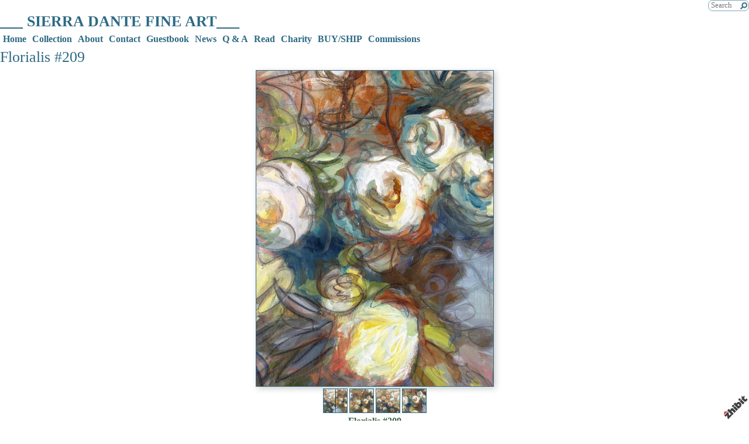

--- FILE ---
content_type: text/html;charset=utf-8
request_url: http://www.sierradante.com/florialis/florialis-209?alt=2
body_size: 4086
content:
<!DOCTYPE HTML PUBLIC "-//W3C//DTD HTML 4.01 Transitional//EN" "http://www.w3.org/TR/html4/loose.dtd"><html><head><script type="text/javascript">document.cookie="TZ="+(new Date()).getTimezoneOffset()+";path=/";if(window.screen){document.cookie="Screen="+window.screen.width+"x"+window.screen.height+";path=/";}document.cookie="PixelRatio="+((window.devicePixelRatio===undefined)?1:window.devicePixelRatio)+";path=/";</script><title>Florialis #209 - ___ SIERRA DANTE FINE ART___</title><link type="text/css" rel=stylesheet href="/res/responsive.css?v=1765039307"><link type="text/css" rel=stylesheet href="/style.css?v=1765039444"><meta http-equiv="Content-type" content="text/html; charset=UTF-8"><meta name="viewport" content="width=device-width, initial-scale=1.0"><meta name="apple-mobile-web-app-capable" content="yes"><link rel="apple-touch-icon" sizes="114x114" href="/apple-touch-icon-114x114.png"><link rel="apple-touch-icon" sizes="120x120" href="/apple-touch-icon-120x120.png"><link rel="apple-touch-icon" sizes="144x144" href="/apple-touch-icon-144x144.png"><link rel="apple-touch-icon" sizes="152x152" href="/apple-touch-icon-152x152.png"><link rel="apple-touch-icon" sizes="180x180" href="/apple-touch-icon-180x180.png"><meta name=description content="oil + mixed medium on canvas diptych (2) 24 x 36&#8221; "><meta property="og:description" content="oil + mixed medium on canvas diptych (2) 24 x 36&#8221; "><meta property="og:title" content="Florialis #209"><link rel="image_src" href="http://www.sierradante.com/image/a35e357a-01e905f93a-43cfd602-i-4/Florialis-209.jpg"><meta property="og:image" content="http://www.sierradante.com/image/a35e357a-01e905f93a-43cfd602-i-4/Florialis-209.jpg"><meta property="og:image:width" content="300"><meta property="og:image:height" content="225"><meta property="og:type" content="website"><meta property="og:url" content="http://www.sierradante.com/florialis/florialis-209?alt=2"><meta name=copyright content="Copyright &#169; 2026, Zhibit LLC"><meta name=keywords content="post impressionism, North Carolina, art, mixed medium, Visual arts, color, artist, United States, florals, abstract impressionism, Zhibit.org, Painting, online gallery, oils, Wilkesboro, abstract nature"><meta http-equiv="Content-Language" content="en-US"><script type="text/javascript" src="/res/head.js?v=1765039307"></script></head><body><table id=fullbody cellspacing=0 cellpadding=0 class=Table100><tr height=0><td><noscript><div>JavaScript must be enabled for proper operation of this website</div></noscript></td></tr><tr height="100%" valign=top><td><div id="bg" class=""><div id=bg_BGX><div id=bg_Pad align=left><div class=madjust><div id="pg" class=""><div id=pg_Pad align=left><table cellspacing=0 cellpadding=0 class=Table100><tr valign=top height="0%"><td><div id="hdr" class=""><div id=hdr_Pad align=left><div id="tb" class=""><div id=tb_Pad align=right><table cellspacing=0 cellpadding=0 class="Silent Small"><tr valign=middle><td nowrap><form autocomplete=off method=GET action="/search" accept-charset="UTF-8"><input id=tbsearch noautofocus type=text name="q" maxlength=64 placeholder="Search"></form></td></tr></table></div></div><div id="bnr" class=" mhide monly"><div id=bnr_Pad align=center></div></div><div id="ttl" class=""><div id=ttl_Pad align=left><table width="100%" cellspacing=0 cellpadding=0><tr valign=middle><td width="100%" align=left><span class=SiteTitle><a class=Silent href="/">___ SIERRA DANTE FINE ART___</a></span></td><td width="1%">&nbsp;</td><td valign=top width="1%" class="rigid monly"><img src="/res/blank.gif" width=48 height=48 id=mobilemenutoggler onclick=toggleMobileMenu()></td></tr></table></div></div><div id="mmn" class=" mhide monly"><div id=mmn_Pad align=left><table class=Como_Bar width="100%"><tr valign=top><td width="1%" class="Como_Img rigid"><img src="/res/layout/circledarrow-right.png?i*mb=375e40" alt="" width=16 height=16></td><td colspan=2 class=Como_Big width="99%"><a class="Menu" href="/">Home</a></td></tr><tr valign=top><td width="1%" class="Como_Img rigid"><img src="/res/layout/circledarrow-down.png?i*mb=375e40" alt="" width=16 height=16></td><td colspan=2 class=Como_Big width="99%"><a class="Menu MenuExp" href="/galleries">Collection</a></td></tr><tr><td width="1%"></td><td width="1%">&nbsp;&nbsp;</td><td width="98%"><a class="Menu" href="/into-the-garden-2026">Into the Garden 2026</a></td></tr><tr><td width="1%"></td><td width="1%">&nbsp;&nbsp;</td><td width="98%"><a class="Menu MenuSel" href="/florialis">Florialis 2024-2026</a></td></tr><tr><td width="1%"></td><td width="1%">&nbsp;&nbsp;</td><td width="98%"><a class="Menu" href="/wonderment">Wonderment 2023</a></td></tr><tr><td width="1%"></td><td width="1%">&nbsp;&nbsp;</td><td width="98%"><a class="Menu" href="/figura">Figura</a></td></tr><tr><td width="1%"></td><td width="1%">&nbsp;&nbsp;</td><td width="98%"><a class="Menu" href="/religio">Religio</a></td></tr><tr><td width="1%"></td><td width="1%">&nbsp;&nbsp;</td><td width="98%"><a class="Menu" href="/small-works-studies">Small Works &#38; Studies</a></td></tr><tr><td width="1%"></td><td width="1%">&nbsp;&nbsp;</td><td width="98%"><a class="Menu" href="/archive-2003-2022">Archive (2003-2022)</a></td></tr><tr valign=top><td width="1%" class="Como_Img rigid"><img src="/res/layout/circledarrow-right.png?i*mb=375e40" alt="" width=16 height=16></td><td colspan=2 class=Como_Big width="99%"><a class="Menu" href="/about">About</a></td></tr><tr valign=top><td width="1%" class="Como_Img rigid"><img src="/res/layout/circledarrow-right.png?i*mb=375e40" alt="" width=16 height=16></td><td colspan=2 class=Como_Big width="99%"><a class="Menu" href="/contact">Contact</a></td></tr><tr valign=top><td width="1%" class="Como_Img rigid"><img src="/res/layout/circledarrow-right.png?i*mb=375e40" alt="" width=16 height=16></td><td colspan=2 class=Como_Big width="99%"><a class="Menu" href="/guestbook">Guestbook</a></td></tr><tr valign=top><td width="1%" class="Como_Img rigid"><img src="/res/layout/circledarrow-down.png?i*mb=375e40" alt="" width=16 height=16></td><td colspan=2 class=Como_Big width="99%"><a class="Menu" href="/blog">News</a></td></tr><tr><td width="1%"></td><td width="1%">&nbsp;&nbsp;</td><td width="98%"><a class="Menu" href="/blog?y=2024&m=11">Nov 2024</a></td></tr><tr><td width="1%"></td><td width="1%">&nbsp;&nbsp;</td><td width="98%"><a class="Menu" href="/blog?y=2024&m=8">Aug 2024</a></td></tr><tr><td width="1%"></td><td width="1%">&nbsp;&nbsp;</td><td width="98%"><a class="Menu" href="/blog?y=2024&m=2">Feb 2024</a></td></tr><tr><td width="1%"></td><td width="1%">&nbsp;&nbsp;</td><td width="98%"><a class="Menu" href="/blog?y=2023&m=11">Nov 2023</a></td></tr><tr><td width="1%"></td><td width="1%">&nbsp;&nbsp;</td><td width="98%"><a class="Menu" href="/blog?y=2023&m=8">Aug 2023</a></td></tr><tr><td width="1%"></td><td width="1%">&nbsp;&nbsp;</td><td width="98%"><a class="Menu" href="/blog?y=2023&m=6">Jun 2023</a></td></tr><tr><td width="1%"></td><td width="1%">&nbsp;&nbsp;</td><td width="98%"><a class="Menu" href="/blogindex">Index</a></td></tr><tr valign=top><td width="1%" class="Como_Img rigid"><img src="/res/layout/circledarrow-right.png?i*mb=375e40" alt="" width=16 height=16></td><td colspan=2 class=Como_Big width="99%"><a class="Menu" href="/q-a">Q &#38; A</a></td></tr><tr valign=top><td width="1%" class="Como_Img rigid"><img src="/res/layout/circledarrow-right.png?i*mb=375e40" alt="" width=16 height=16></td><td colspan=2 class=Como_Big width="99%"><a class="Menu" href="/read">Read</a></td></tr><tr valign=top><td width="1%" class="Como_Img rigid"><img src="/res/layout/circledarrow-right.png?i*mb=375e40" alt="" width=16 height=16></td><td colspan=2 class=Como_Big width="99%"><a class="Menu" href="/charity">Charity</a></td></tr><tr valign=top><td width="1%" class="Como_Img rigid"><img src="/res/layout/circledarrow-right.png?i*mb=375e40" alt="" width=16 height=16></td><td colspan=2 class=Como_Big width="99%"><a class="Menu" href="/buy-ship">BUY/SHIP</a></td></tr><tr valign=top><td width="1%" class="Como_Img rigid"><img src="/res/layout/circledarrow-right.png?i*mb=375e40" alt="" width=16 height=16></td><td colspan=2 class=Como_Big width="99%"><a class="Menu" href="/commissions">Commissions</a></td></tr></table></div></div><div id="hmn" class=" mhide"><div id=hmn_Pad align=left><div class="row Nile_Bar" style="display:table"><div class="col-x nopadding" align=left><b><a class=Nile_Title href="/">Home</a></b></div><div class="col-x nopadding" align=left><span class=MenuTitle onmouseover="menuShow('menu79106d61-0096efdd48-12dac1f6');" onmouseout="menuHide();"><b><a class=Nile_Title href="/galleries">Collection</a></b></span><div class=MenuBody id='menu79106d61-0096efdd48-12dac1f6' onmouseover="menuShow('menu79106d61-0096efdd48-12dac1f6');" onmouseout="menuHide();"><table class=Nile_Pop cellspacing=0 cellpadding=0><tr><td nowrap><a class=Nile_Title href="/into-the-garden-2026">Into the Garden 2026</a></td></tr><tr><td nowrap><a class=Nile_Title href="/florialis">Florialis 2024-2026</a></td></tr><tr><td nowrap><a class=Nile_Title href="/wonderment">Wonderment 2023</a></td></tr><tr><td nowrap><a class=Nile_Title href="/figura">Figura</a></td></tr><tr><td nowrap><a class=Nile_Title href="/religio">Religio</a></td></tr><tr><td nowrap><a class=Nile_Title href="/small-works-studies">Small Works &#38; Studies</a></td></tr><tr><td nowrap><a class=Nile_Title href="/archive-2003-2022">Archive (2003-2022)</a></td></tr></table></div></div><div class="col-x nopadding" align=left><b><a class=Nile_Title href="/about">About</a></b></div><div class="col-x nopadding" align=left><b><a class=Nile_Title href="/contact">Contact</a></b></div><div class="col-x nopadding" align=left><b><a class=Nile_Title href="/guestbook">Guestbook</a></b></div><div class="col-x nopadding" align=left><span class=MenuTitle onmouseover="menuShow('menu1ceee265-0096efdd48-12dac1f6');" onmouseout="menuHide();"><b><a class=Nile_Title href="/blog">News</a></b></span><div class=MenuBody id='menu1ceee265-0096efdd48-12dac1f6' onmouseover="menuShow('menu1ceee265-0096efdd48-12dac1f6');" onmouseout="menuHide();"><table class=Nile_Pop cellspacing=0 cellpadding=0><tr><td nowrap><a class=Nile_Title href="/blog?y=2024&m=11">Nov 2024</a></td></tr><tr><td nowrap><a class=Nile_Title href="/blog?y=2024&m=8">Aug 2024</a></td></tr><tr><td nowrap><a class=Nile_Title href="/blog?y=2024&m=2">Feb 2024</a></td></tr><tr><td nowrap><a class=Nile_Title href="/blog?y=2023&m=11">Nov 2023</a></td></tr><tr><td nowrap><a class=Nile_Title href="/blog?y=2023&m=8">Aug 2023</a></td></tr><tr><td nowrap><a class=Nile_Title href="/blog?y=2023&m=6">Jun 2023</a></td></tr><tr><td nowrap><a class=Nile_Title href="/blogindex">Index</a></td></tr></table></div></div><div class="col-x nopadding" align=left><b><a class=Nile_Title href="/q-a">Q &#38; A</a></b></div><div class="col-x nopadding" align=left><b><a class=Nile_Title href="/read">Read</a></b></div><div class="col-x nopadding" align=left><b><a class=Nile_Title href="/charity">Charity</a></b></div><div class="col-x nopadding" align=left><b><a class=Nile_Title href="/buy-ship">BUY/SHIP</a></b></div><div class="col-x nopadding" align=left><b><a class=Nile_Title href="/commissions">Commissions</a></b></div></div></div></div></div></div></td></tr><tr valign=top height="100%"><td><div id="ctr" class=""><div id=ctr_Pad align=center><div id="body" class=""><div id=body_Pad align=left><div id="pgttl" class=""><div id=pgttl_Pad align=left><h1>Florialis #209</h1></div></div><div id="cont" class=""><div id=cont_Pad align=center><div style='min-height:550px;text-align:left;'><div align=center><span class="ArtLink ArtShadowBox"><script type="text/javascript">document.write('<div style="display:table;background:url(\'http://www.sierradante.com/image/846ac88f-01e9060539-43cfd602-m-4/Florialis-209.jpg\');background-size:contain;" disabled=1 inert=1 oncontextmenu="return false;"><img border=0 src="http://www.sierradante.com/image/846ac88f-01e9060539-43cfd602-m-4/Florialis-209.jpg" width=405 style="visibility:hidden;" alt="Florialis #209" title="Florialis #209" disabled=1 inert=1 oncontextmenu="return false;"></div>');</script></span><br><table cellpadding=0 cellspacing=3><tr><td><a class=ArtLink href="/florialis/florialis-209"><img border=0 src="http://www.sierradante.com/image/a35e357a-01e905f93a-43cfd602-t-4.jpg" width=40 alt=""></a></td><td><a class=ArtLink href="/florialis/florialis-209?alt=0"><img border=0 src="http://www.sierradante.com/image/51f2ab6a-01e905ecdc-43cfd602-t-4.jpg" width=40 alt=""></a></td><td><a class=ArtLink href="/florialis/florialis-209?alt=1"><img border=0 src="http://www.sierradante.com/image/33bb849f-01e9060e61-43cfd602-t-4.jpg" width=40 alt=""></a></td><td><a class=ArtLink href="/florialis/florialis-209?alt=2"><img border=0 src="http://www.sierradante.com/image/846ac88f-01e9060539-43cfd602-t-4.jpg" width=40 alt=""></a></td></tr></table><span class=TextTitle>Florialis #209</span><p><form autocomplete=off method=POST action="/shop" accept-charset="UTF-8"><input type=hidden name="_charset_" value=""><input type=hidden name="add" value="db6e2e4f-01e905db8d-43cfd602"><input type=submit value="Add to cart" class=FlatButton></form>$2,400</div><p>oil + mixed medium on canvas<div>diptych (2) 24 x 36&#8221;</div><p><div align="right"><table cellpadding=0 cellspacing=3><tr><td><a href="/florialis/tiffany-vase-roses-328"><img src="/res/layout/arrows-left.png?i*mb=2e6a84" alt="Previous" hoversrc="/res/layout/arrows-left.png?i*mb=2fa513" width=16 height=16><img class=ImgPreload src="/res/layout/arrows-left.png?i*mb=2fa513" alt=""></a></td><td nowrap><a class=ArtLink href="/florialis/tiffany-vase-roses-328"><img border=0 src="http://www.sierradante.com/image/bc7ed647-003236c935-43cfd602-t-0/Tiffany-Vase-Roses-328.jpg" width=40 alt="Tiffany Vase Roses #328" title="Tiffany Vase Roses #328"></a></td><td nowrap><a class=ArtLink href="/florialis/florialis-214"><img border=0 src="http://www.sierradante.com/image/ccbc1998-0254876ea4-43cfd602-t-4/Florialis-214.jpg" width=40 alt="Florialis #214" title="Florialis #214"></a></td><td><a href="/florialis/florialis-214"><img src="/res/layout/arrows-right.png?i*mb=2e6a84" alt="Next" hoversrc="/res/layout/arrows-right.png?i*mb=2fa513" width=16 height=16><img class=ImgPreload src="/res/layout/arrows-right.png?i*mb=2fa513" alt=""></a></td></tr></table></div><p><div class=DashedLine>&nbsp;</div><br><div class=row><div class="col-2 col-4m"><a class="twitter-share-button" href="https://twitter.com/intent/tweet?text=Florialis+%23209&url=http%3a%2f%2fwww.sierradante.com%2fflorialis%2fflorialis-209">Tweet</a><script>window.twttr = (function(d, s, id) {var js, fjs = d.getElementsByTagName(s)[0],t = window.twttr || {};if (d.getElementById(id)) return t;js = d.createElement(s);js.id = id;js.src = "https://platform.twitter.com/widgets.js";fjs.parentNode.insertBefore(js, fjs);t._e = [];t.ready = function(f) {t._e.push(f);};return t;}(document, "script", "twitter-wjs"));</script></div><div class="col-2 col-4m"><a data-pin-config="beside" href="//pinterest.com/pin/create/button/?url=http://www.sierradante.com/florialis/florialis-209&amp;media=http://www.sierradante.com/image/a35e357a-01e905f93a-43cfd602-i-4/Florialis-209.jpg&amp;description=Florialis+%23209" data-pin-do="buttonPin"><img src="//assets.pinterest.com/images/pidgets/pin_it_button.png"></a><script type="text/javascript" src="//assets.pinterest.com/js/pinit.js" async></script></div><div class="col-2 col-4m"><span class=AddThis><div class="addthis_toolbox addthis_default_style "><a class="addthis_counter addthis_pill_style"></a></div><script type="text/javascript">var addthis_config={username: "zhibit", ui_header_color: "#4c4c4c", ui_header_background: "#f2f2f2", ui_language: "en", ui_cobrand: "Zhibit.org"};</script><script type="text/javascript" src="//s7.addthis.com/js/300/addthis_widget.js#pubid=zhibit" async></script></span></div></div><br><small class=Faded>Be the first to <a rel=nofollow class=Faded href="javascript:nothing();" onclick="ajaxInsertHTML('/inlinecomment?tt=a&#38;id=db6e2e4f-01e905db8d-43cfd602','cmtbox0');this.parentNode.style.display='none';return false;">post a comment</a>.</small><div id=cmtbox0></div><br></div></div></div></div></div></div></div></td></tr><tr valign=top height="0%"><td><div id="ftr" class=""><div id=ftr_Pad align=left><div class="Small Silent"><div>SIERRA DANTE FINE ART</div><br><div align=center>&nbsp;<a class=NOBR href="/profile/sierradante">SIERRA DANTE FINE ART</a> &#8226; <span class=NOBR><a href="http://www.zhibit.org/america/united-states/north-carolina/wilkesboro">Wilkesboro</a>, <a href="http://www.zhibit.org/america/united-states/north-carolina">NC</a></span> &#8226; <span class=NOBR>727.203.2902</span></div><div align=center><a class=NOBR rel=nofollow href="http://www.zhibit.org/">Artist website by Zhibit.org</a> &#8226; <nobr>Copyright &#169; 2026</nobr> &#8226; <a class=NOBR rel=nofollow href="http://www.zhibit.org/terms">Terms of use</a> &#8226; <a class=NOBR rel=nofollow href="http://www.zhibit.org/privacy">Privacy policy</a></div><br><a href="/rss">RSS</a> | </div><a rel=nofollow id=logoband href="http://www.zhibit.org/"></a><img class=ImgPreload src="/res/logoband.png" alt=""></div></div></td></tr></table></div></div></div></div></div></div></td></tr></table><script type="text/javascript" src="/res/master.js?v=1765039307"></script><script type="text/javascript" src="/res/view.js?v=1765039307"></script><div class=NoShow><script async src="https://www.googletagmanager.com/gtag/js?id=G-DLNGQF46V6"></script><script>window.dataLayer = window.dataLayer || [];function gtag(){dataLayer.push(arguments);}gtag('js', new Date());gtag('config', 'G-DLNGQF46V6');</script></div></body></html>

--- FILE ---
content_type: text/css;charset=utf-8
request_url: http://www.sierradante.com/style.css?v=1765039444
body_size: 2852
content:
.Menu {text-decoration: none;}
.CartCombo {font-size: 80%;}
SMALL, .Small {font-size: 80%;}
#bg A.Faded, #bg  .Faded A {color: #938e68;}
.ArtLink {display: inline-block;border-width: 1px;background: white;}
.EditLink IMG {position:relative;display:inline-block;left:-26px;top:-16px;filter:alpha(opacity=75);opacity:.75;}
A.ArtLink:hover {borde-width: 1px;}
#logoband:hover {filter:alpha(opacity=100);opacity:1;}
.DashedLine {border-bottom-style: dashed;border-bottom-width: 1px;padding-bottom: 2px;width: 100%;}
#bg .InputBox {border: solid 1px #2e6a84;background-color: #cccccc;}
[align=center] {text-align:center;}
* {box-sizing:border-box;word-wrap: break-word;}
.FlatButton {padding-left: 10px;padding-right: 10px;cursor: hand;cursor: pointer;border: none;background: url('../res/half-light-25.png') repeat-x top left;background-size: 1px 100%;border-radius: 6px;}
#bg #tbxlate TABLE {border: solid 1px #2e6a84;background-color: #cccccc;}
.FlatButton:hover {text-decoration: underline;}
#logoband[dir=rtl] {left: 0px;right: none;-moz-transform:rotate(90deg);-webkit-transform:rotate(90deg);transform:rotate(90deg);}
.CheckBox {padding-left: 2px;padding-right: 2px;}
#tbsearch {border-radius:8px;width: 70px;border: none;padding: 1px 20px 1px 4px;background-repeat: no-repeat;background-position: center right;}
#bg A:hover, #bg 		
A.Silent:hover, #bg 
.Silent A:hover {color: #2fa513;}
#bg SELECT, #bg OPTION {background-color: #cccccc;}
.Menu:hover {text-decoration: none;}
A {text-decoration: underline;}
.Nile_Pop A {min-width: 150px;}
#bg .CartTable {border-right: solid 1px #2e6a84;border-top: solid 1px #2e6a84;}
#bg A.Silent, #bg 
.Silent A {color: #2e6a84;}
A.Nile_Title:hover {text-decoration: none;}
#bg .Menu {color: #2e6a84 !important;}
.EditLink IMG:hover {filter:alpha(opacity=100);opacity:1;}
P {margin-top: 1em;}
[align=right] {text-align:right;}
[align=left] > * {margin-right:auto;}
#bg #tbxlate A:hover {color: #2fa513;}
.NOBR {white-space: nowrap;}
#bg .Menu:hover {color: #2fa513 !important;}
#bg .LeftNavBracket {border: solid 1px #2e6a84;border-right: 0px;}
#bg .RightNavBracket {border: solid 1px #2e6a84;border-left: 0px;}
.Nile_Pop {display: block;margin-top: 1px;min-width: 150px;}
#bg  {width:100%;height:100%;}
#bg #mobilemenutoggler {background-image: url('../res/layout/mobilemenu.png?i*mr=2e6a84');}
#bg .MenuSel, #bg 
.MenuExp {color: #375e40 !important;}
#bg .Captcha {border: solid 1px #2e6a84;background-color: #cccccc;}
#bg .CartCombo {border: solid 1px #2e6a84;}
INPUT,TEXTAREA,SELECT {font-size: inherit;font-family: inherit;resize:none;color: inherit;}
#bg .Faded {color: #81a5b5;}
.Table100 {height:100%;width:100%;}
#bg .CartTableCell {border-left: solid 1px #2e6a84;border-bottom: solid 1px #2e6a84;background-color: #ffffff;}
#bg #bg_Pad {display:table;height:100%;width:100%;margin:0px auto;font-family:Verdana;font-size:100%;color:#2e6a84;}
.CartEmptyMessage {border-bottom: 0px;padding: 16pt;vertical-align: center;text-align: center;}
[align=center] > * {margin-left:auto;margin-right:auto;}
NOSCRIPT DIV {color: white;font-weight:bold;background:red;padding:3px;text-align:center;}
.ZoomMessage {display: none;text-align: center;}
LI {padding-bottom: 1pt;}
#tbxlate A:hover {text-decoration: none;}
PRE {margin: 0px;white-space:pre-wrap;}
#bg A.Nile_Title:hover {color: #ffffff !important;background-color: #2fa513 !important;}
.xNile_Bar {margin-left: -5px;margin-right: -5px;}
#bg .CartEmptyMessage {background-color: #ffffff;border: solid 1px #2e6a84;}
HTML {height:100%;}
#bg .ArtShadowBox {box-shadow: 3px 3px 10px #cccccc;padding: 0px;background-color: #ffffff;}
.SiteSubtitle {font-size: 120%;font-weight: bold;margin: 0px;padding: 0px;}
#bg .ArtLink {border-style: solid;border-color: #2e6a84;}
#bg .ComboSeparator {border: solid 1px #2e6a84;}
.NoShow {display: none;}
#bg .DashedLine {border-bottom-color: #cccccc;}
.ImgPreload {position: absolute;top: -10000px;left: -10000px;visibility: hidden;}
#bg A.Faded:hover, #bg 
.Faded A:hover, #bg 
.Silent A.Faded:hover, #bg 
.Silent .Faded A:hover, #bg 
.Faded .Silent A:hover, #bg 
.Faded A.Silent:hover {color: #82c971;}
#mobilemenutoggler {background-repeat: no-repeat;background-position: center center;background-size: contain;}
IMG {border: 0px;}
#bg .Warning {color: #ffffff;background-color: #2fa513;}
#bg .TextTitle {color: #375e40;font-size: 100%;font-family: Verdana;}
#bg .FlatButton {background-color: #375e40;color: #ffffff;}
.GreyLine {border-bottom-style: solid;border-bottom-width: 2px;padding-bottom: 2px;width: 100%;}
.TextTitle {text-decoration: none;font-weight: bold;}
#tbsearch:focus {width: 150px;}
#bg #bg_BGX {display:table;height:100%;width:100%;background-color:#ffffff;}
#logoband {z-index:100;position: fixed !important;position: absolute;bottom: 0px;right: 0px;cursor: hand;cursor: pointer;background: url('../res/logoband.png') no-repeat top left;filter:alpha(opacity=75);opacity:.75;width: 48px;height: 48px;background-size: 48px 48px;}
[align=left] {text-align:left;}
BODY {height:100%;margin: 0px;font-size: 12pt;line-height: 1.4;font-family: Helvetica Neue,Helvetica,Arial,Sans-Serif;}
#bg .GreyLine {border-bottom-color: #cccccc;}
#bg .FormHdr {color: #375e40;}
#bg .Nile_Pop {background: rgba(255,255,255,0.95);border: solid 1px #cccccc;}
A.TextTitle:hover {text-decoration: underline;}
.FormHdr {font-weight: bold;}
#bg #tbxlate A {color: #2e6a84;}
#tbxlate A {text-decoration: none;}
#bg .Silent A.Faded, #bg 
.Silent .Faded A, #bg 
.Faded .Silent A, #bg 
.Faded A.Silent {color: #81a5b5;}
.MenuBody {position: absolute;display: none;z-index: 90;}
#bg HR {border: solid 1px #2e6a84;}
#bg A {color: #4c4304;}
.ButtonRound {border-radius: 6px;padding-left: 10px;padding-right: 10px;}
.InputBox {padding-left: 2px;padding-right: 2px;}
A.Silent,
.Silent A {text-decoration: none;}
#bg #tbsearch {border: solid 1px #81a5b5;color: #2e6a84;background-image: url('../res/layout/searchinsitego.png?i*mb=2e6a84');background-color: #ffffff;}
[align=right] > * {margin-left:auto;}
BIG {font-size: 120%;}
#bg A.Nile_Title {color: #2e6a84 !important;}
FORM {margin: 0px;}
H1 {padding: 0px;margin: 0px;font-weight: normal;font-size: 160%;}
.AddThis {font-size: 8pt;font-family: arial;}
H2 {padding: 0px;margin: 0px;font-weight: normal;font-size: 140%;}
NOSCRIPT {display:block;width:100%;}
#bg .Error {color: #ffffff;background-color: #2fa513;}
.EditLink {position:absolute;}
#bg A.ArtLink:hover {border-style: solid;border-color: #2fa513;}
.Captcha {margin-bottom: 4px;}
#bg .Info {color: #2e6a84;background-color: #cccccc;}
.SiteTitle {font-size: 160%;font-weight: bold;padding: 2px 0px 2px 0px;}
#bg #bg_Mgn {display:table;height:100%;width:100%;}
A.Nile_Title {text-decoration: none;white-space: nowrap;display: block;padding: 2px;padding-left: 5px;padding-right: 5px;}
#pg .LeftNavBracket {border-right: 0px;}
#pg  {width:100%;height:100%;}
#pg .ArtLink {border-style: solid;}
#pg A.ArtLink:hover {border-style: solid;}
#pg #pg_Pad {display:table;height:100%;width:100%;margin:0px auto;}
#pg #pg_BGX {display:table;height:100%;width:100%;}
#pg #pg_Mgn {display:table;height:100%;width:100%;}
#pg .RightNavBracket {border-left: 0px;}
#pg .ArtShadowBox {box-shadow: 3px 3px 10px #cccccc;padding: 0px;background-color: #ffffff;}
#hdr #hdr_Mgn {display:table;height:100%;width:100%;}
#hdr #hdr_Pad {display:table;height:100%;width:100%;margin:0px auto;}
#hdr #hdr_BGX {display:table;height:100%;width:100%;}
#hdr  {width:100%;height:auto;}
#hdr .RightNavBracket {border-left: 0px;}
#hdr .ArtShadowBox {box-shadow: 3px 3px 10px #cccccc;padding: 0px;background-color: #ffffff;}
#hdr .ArtLink {border-style: solid;}
#hdr .LeftNavBracket {border-right: 0px;}
#hdr A.ArtLink:hover {border-style: solid;}
#tb .LeftNavBracket {border-right: 0px;}
#tb #tb_Mgn {display:table;height:100%;width:100%;}
#tb .RightNavBracket {border-left: 0px;}
#tb #tb_Pad {display:table;height:100%;width:100%;margin:0px auto;}
#tb #tb_BGX {display:table;height:100%;width:100%;}
#tb .ArtShadowBox {box-shadow: 3px 3px 10px #cccccc;padding: 0px;background-color: #ffffff;}
#tb  {width:100%;height:auto;}
#tb .ArtLink {border-style: solid;}
#tb A.ArtLink:hover {border-style: solid;}
#bnr #bnr_Mgn {display:table;height:100%;width:100%;}
#bnr .ArtLink {border-style: solid;}
#bnr #bnr_BGX {display:table;height:100%;width:100%;}
#bnr .ArtShadowBox {box-shadow: 3px 3px 10px #cccccc;padding: 0px;background-color: #ffffff;}
#bnr .RightNavBracket {border-left: 0px;}
#bnr #bnr_Pad {display:table;height:100%;width:100%;margin:0px auto;}
#bnr  {width:100%;height:auto;}
#bnr .LeftNavBracket {border-right: 0px;}
#bnr A.ArtLink:hover {border-style: solid;}
#ttl  {width:100%;height:auto;}
#ttl .LeftNavBracket {border-right: 0px;}
#ttl #ttl_Mgn {display:table;height:100%;width:100%;}
#ttl #ttl_Pad {display:table;height:100%;width:100%;margin:0px auto;font-family:Verdana;font-size:100%;}
#ttl #ttl_BGX {display:table;height:100%;width:100%;}
#ttl .ArtLink {border-style: solid;}
#ttl A.ArtLink:hover {border-style: solid;}
#ttl .RightNavBracket {border-left: 0px;}
#ttl .ArtShadowBox {box-shadow: 3px 3px 10px #cccccc;padding: 0px;background-color: #ffffff;}
#mmn #mmn_Pad {display:table;height:100%;width:100%;margin:0px auto;}
#mmn #mmn_BGX {display:table;height:100%;width:100%;}
#mmn .ArtLink {border-style: solid;}
#mmn #mmn_Mgn {display:table;height:100%;width:100%;}
#mmn .LeftNavBracket {border-right: 0px;}
#mmn .ArtShadowBox {box-shadow: 3px 3px 10px #cccccc;padding: 0px;background-color: #ffffff;}
#mmn  {width:100%;height:auto;}
#mmn A.ArtLink:hover {border-style: solid;}
#mmn .RightNavBracket {border-left: 0px;}
#hmn .LeftNavBracket {border-right: 0px;}
#hmn  {width:100%;height:auto;}
#hmn .ArtLink {border-style: solid;}
#hmn .RightNavBracket {border-left: 0px;}
#hmn #hmn_Mgn {display:table;height:100%;width:100%;}
#hmn .ArtShadowBox {box-shadow: 3px 3px 10px #cccccc;padding: 0px;background-color: #ffffff;}
#hmn #hmn_Pad {display:table;height:100%;width:100%;margin:0px auto;font-family:Verdana;font-size:100%;}
#hmn #hmn_BGX {display:table;height:100%;width:100%;}
#hmn A.ArtLink:hover {border-style: solid;}
#ctr #ctr_Mgn {display:table;height:100%;width:100%;}
#ctr #ctr_BGX {display:table;height:100%;width:100%;}
#ctr A.ArtLink:hover {border-style: solid;}
#ctr #ctr_Pad {display:table;height:100%;width:100%;margin:0px auto;}
#ctr .RightNavBracket {border-left: 0px;}
#ctr  {width:100%;height:100%;}
#ctr .ArtShadowBox {box-shadow: 3px 3px 10px #cccccc;padding: 0px;background-color: #ffffff;}
#ctr .LeftNavBracket {border-right: 0px;}
#ctr .ArtLink {border-style: solid;}
#navcol .LeftNavBracket {border-right: 0px;}
#navcol #navcol_Pad {display:table;height:100%;width:100%;margin:0px auto;padding:5px 5px 5px 5px;}
#navcol #navcol_BGX {display:table;height:100%;width:100%;}
#navcol #navcol_Mgn {display:table;height:100%;width:100%;}
#navcol .ArtLink {border-style: solid;}
#navcol .ArtShadowBox {box-shadow: 3px 3px 10px #cccccc;padding: 0px;background-color: #ffffff;}
#navcol  {width:100%;height:100%;}
#navcol A.ArtLink:hover {border-style: solid;}
#navcol .RightNavBracket {border-left: 0px;}
#vmn .ArtShadowBox {box-shadow: 3px 3px 10px #cccccc;padding: 0px;background-color: #ffffff;}
#vmn A.ArtLink:hover {border-style: solid;}
#vmn  {width:100%;height:auto;}
#vmn .ArtLink {border-style: solid;}
#vmn .RightNavBracket {border-left: 0px;}
#vmn #vmn_Mgn {display:table;height:100%;width:100%;}
#vmn #vmn_Pad {display:table;height:100%;width:100%;margin:0px auto;font-family:Verdana;font-size:100%;}
#vmn #vmn_BGX {display:table;height:100%;width:100%;}
#vmn .LeftNavBracket {border-right: 0px;}
#body #body_Mgn {display:table;height:100%;width:100%;}
#body .RightNavBracket {border-left: 0px;}
#body #body_Pad {display:table;height:100%;width:100%;margin:0px auto;}
#body #body_BGX {display:table;height:100%;width:100%;}
#body A.ArtLink:hover {border-style: solid;}
#body  {width:100%;height:100%;}
#body .ArtLink {border-style: solid;}
#body .ArtShadowBox {box-shadow: 3px 3px 10px #cccccc;padding: 0px;background-color: #ffffff;}
#body .LeftNavBracket {border-right: 0px;}
#pgttl .RightNavBracket {border-left: 0px;}
#pgttl .ArtShadowBox {box-shadow: 3px 3px 10px #cccccc;padding: 0px;background-color: #ffffff;}
#pgttl  {width:100%;height:auto;}
#pgttl #pgttl_Mgn {display:table;height:100%;width:100%;}
#pgttl #pgttl_Pad {display:table;height:100%;width:100%;margin:0px auto;}
#pgttl #pgttl_BGX {display:table;height:100%;width:100%;}
#pgttl .LeftNavBracket {border-right: 0px;}
#pgttl A.ArtLink:hover {border-style: solid;}
#pgttl .ArtLink {border-style: solid;}
#cont #cont_Mgn {display:table;height:100%;width:100%;}
#cont #cont_Pad {display:table;height:100%;width:100%;margin:0px auto;padding:5px 5px 5px 5px;}
#cont #cont_BGX {display:table;height:100%;width:100%;}
#cont A.ArtLink:hover {border-style: solid;}
#cont .ArtLink {border-style: solid;}
#cont .ArtShadowBox {box-shadow: 3px 3px 10px #cccccc;padding: 0px;background-color: #ffffff;}
#cont .LeftNavBracket {border-right: 0px;}
#cont  {width:100%;height:100%;}
#cont .RightNavBracket {border-left: 0px;}
#ftr .ArtLink {border-style: solid;}
#ftr  {width:100%;height:auto;}
#ftr A.ArtLink:hover {border-style: solid;}
#ftr .RightNavBracket {border-left: 0px;}
#ftr #ftr_Pad {display:table;height:100%;width:100%;margin:0px auto;}
#ftr #ftr_BGX {display:table;height:100%;width:100%;}
#ftr #ftr_Mgn {display:table;height:100%;width:100%;}
#ftr .LeftNavBracket {border-right: 0px;}
#ftr .ArtShadowBox {box-shadow: 3px 3px 10px #cccccc;padding: 0px;background-color: #ffffff;}
